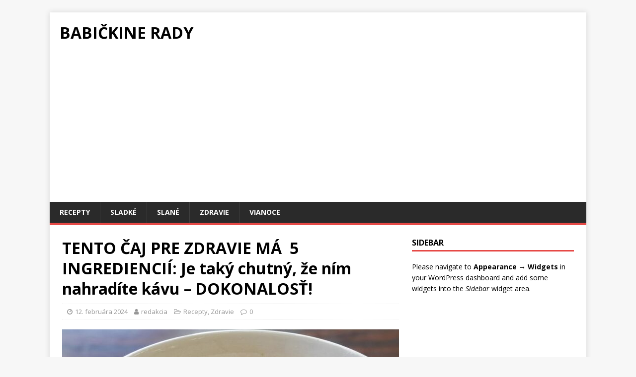

--- FILE ---
content_type: text/html; charset=UTF-8
request_url: https://babickinerady.sk/tento-caj-pre-zdravie-ma-5-ingrediencii-je-taky-chutny-ze-nim-nahradite-kavu-dokonalost/
body_size: 8462
content:
<!DOCTYPE html>
<html class="no-js" lang="sk-SK" prefix="og: http://ogp.me/ns#">
<head>
<meta charset="UTF-8">
<meta name="viewport" content="width=device-width, initial-scale=1.0">
<link rel="profile" href="http://gmpg.org/xfn/11" />
<link rel="pingback" href="https://babickinerady.sk/xmlrpc.php" />
<title>TENTO ČAJ PRE ZDRAVIE MÁ  5 INGREDIENCIÍ: Je taký chutný, že ním nahradíte kávu - DOKONALOSŤ! - Babičkine rady</title>
<meta name='robots' content='max-image-preview:large' />

<!-- This site is optimized with the Yoast SEO plugin v9.2.1 - https://yoast.com/wordpress/plugins/seo/ -->
<link rel="canonical" href="https://babickinerady.sk/tento-caj-pre-zdravie-ma-5-ingrediencii-je-taky-chutny-ze-nim-nahradite-kavu-dokonalost/" />
<meta property="og:locale" content="sk_SK" />
<meta property="og:type" content="article" />
<meta property="og:title" content="TENTO ČAJ PRE ZDRAVIE MÁ  5 INGREDIENCIÍ: Je taký chutný, že ním nahradíte kávu - DOKONALOSŤ!" />
<meta property="og:description" content="Počas zimy je najlepšie nájsť čaj, ktorý 100% vyhovuje vášmu telu a my vám odporúčame starý čaj z 5 ingrediencií pre zdravie a chudnutie. Predpokladá [...]" />
<meta property="og:url" content="https://babickinerady.sk/tento-caj-pre-zdravie-ma-5-ingrediencii-je-taky-chutny-ze-nim-nahradite-kavu-dokonalost/" />
<meta property="og:site_name" content="Babičkine rady" />
<meta property="article:section" content="Recepty" />
<meta property="article:published_time" content="2024-02-12T12:30:57+01:00" />
<meta property="article:modified_time" content="2024-02-12T11:31:10+01:00" />
<meta property="og:updated_time" content="2024-02-12T11:31:10+01:00" />
<meta property="og:image" content="https://babickinerady.sk/wp-content/uploads/2024/02/221487_shutterstock-536561197_ls.jpg" />
<meta property="og:image:secure_url" content="https://babickinerady.sk/wp-content/uploads/2024/02/221487_shutterstock-536561197_ls.jpg" />
<meta property="og:image:width" content="1200" />
<meta property="og:image:height" content="630" />
<meta name="twitter:card" content="summary" />
<meta name="twitter:description" content="Počas zimy je najlepšie nájsť čaj, ktorý 100% vyhovuje vášmu telu a my vám odporúčame starý čaj z 5 ingrediencií pre zdravie a chudnutie. Predpokladá [...]" />
<meta name="twitter:title" content="TENTO ČAJ PRE ZDRAVIE MÁ  5 INGREDIENCIÍ: Je taký chutný, že ním nahradíte kávu - DOKONALOSŤ! - Babičkine rady" />
<meta name="twitter:image" content="http://babickinerady.sk/wp-content/uploads/2024/02/221487_shutterstock-536561197_ls.jpg" />
<!-- / Yoast SEO plugin. -->

<link rel='dns-prefetch' href='//fonts.googleapis.com' />
<link rel='dns-prefetch' href='//s.w.org' />
<link rel="alternate" type="application/rss+xml" title="RSS kanál: Babičkine rady &raquo;" href="https://babickinerady.sk/feed/" />
<link rel="alternate" type="application/rss+xml" title="RSS kanál komentárov webu Babičkine rady &raquo;" href="https://babickinerady.sk/comments/feed/" />
<link rel="alternate" type="application/rss+xml" title="RSS kanál komentárov webu Babičkine rady &raquo; ku článku TENTO ČAJ PRE ZDRAVIE MÁ  5 INGREDIENCIÍ: Je taký chutný, že ním nahradíte kávu &#8211; DOKONALOSŤ!" href="https://babickinerady.sk/tento-caj-pre-zdravie-ma-5-ingrediencii-je-taky-chutny-ze-nim-nahradite-kavu-dokonalost/feed/" />
		<!-- This site uses the Google Analytics by MonsterInsights plugin v9.11.1 - Using Analytics tracking - https://www.monsterinsights.com/ -->
							<script src="//www.googletagmanager.com/gtag/js?id=G-EY3Y1RHE1Q"  data-cfasync="false" data-wpfc-render="false" type="text/javascript" async></script>
			<script data-cfasync="false" data-wpfc-render="false" type="text/javascript">
				var mi_version = '9.11.1';
				var mi_track_user = true;
				var mi_no_track_reason = '';
								var MonsterInsightsDefaultLocations = {"page_location":"https:\/\/babickinerady.sk\/tento-caj-pre-zdravie-ma-5-ingrediencii-je-taky-chutny-ze-nim-nahradite-kavu-dokonalost\/"};
								if ( typeof MonsterInsightsPrivacyGuardFilter === 'function' ) {
					var MonsterInsightsLocations = (typeof MonsterInsightsExcludeQuery === 'object') ? MonsterInsightsPrivacyGuardFilter( MonsterInsightsExcludeQuery ) : MonsterInsightsPrivacyGuardFilter( MonsterInsightsDefaultLocations );
				} else {
					var MonsterInsightsLocations = (typeof MonsterInsightsExcludeQuery === 'object') ? MonsterInsightsExcludeQuery : MonsterInsightsDefaultLocations;
				}

								var disableStrs = [
										'ga-disable-G-EY3Y1RHE1Q',
									];

				/* Function to detect opted out users */
				function __gtagTrackerIsOptedOut() {
					for (var index = 0; index < disableStrs.length; index++) {
						if (document.cookie.indexOf(disableStrs[index] + '=true') > -1) {
							return true;
						}
					}

					return false;
				}

				/* Disable tracking if the opt-out cookie exists. */
				if (__gtagTrackerIsOptedOut()) {
					for (var index = 0; index < disableStrs.length; index++) {
						window[disableStrs[index]] = true;
					}
				}

				/* Opt-out function */
				function __gtagTrackerOptout() {
					for (var index = 0; index < disableStrs.length; index++) {
						document.cookie = disableStrs[index] + '=true; expires=Thu, 31 Dec 2099 23:59:59 UTC; path=/';
						window[disableStrs[index]] = true;
					}
				}

				if ('undefined' === typeof gaOptout) {
					function gaOptout() {
						__gtagTrackerOptout();
					}
				}
								window.dataLayer = window.dataLayer || [];

				window.MonsterInsightsDualTracker = {
					helpers: {},
					trackers: {},
				};
				if (mi_track_user) {
					function __gtagDataLayer() {
						dataLayer.push(arguments);
					}

					function __gtagTracker(type, name, parameters) {
						if (!parameters) {
							parameters = {};
						}

						if (parameters.send_to) {
							__gtagDataLayer.apply(null, arguments);
							return;
						}

						if (type === 'event') {
														parameters.send_to = monsterinsights_frontend.v4_id;
							var hookName = name;
							if (typeof parameters['event_category'] !== 'undefined') {
								hookName = parameters['event_category'] + ':' + name;
							}

							if (typeof MonsterInsightsDualTracker.trackers[hookName] !== 'undefined') {
								MonsterInsightsDualTracker.trackers[hookName](parameters);
							} else {
								__gtagDataLayer('event', name, parameters);
							}
							
						} else {
							__gtagDataLayer.apply(null, arguments);
						}
					}

					__gtagTracker('js', new Date());
					__gtagTracker('set', {
						'developer_id.dZGIzZG': true,
											});
					if ( MonsterInsightsLocations.page_location ) {
						__gtagTracker('set', MonsterInsightsLocations);
					}
										__gtagTracker('config', 'G-EY3Y1RHE1Q', {"forceSSL":"true"} );
										window.gtag = __gtagTracker;										(function () {
						/* https://developers.google.com/analytics/devguides/collection/analyticsjs/ */
						/* ga and __gaTracker compatibility shim. */
						var noopfn = function () {
							return null;
						};
						var newtracker = function () {
							return new Tracker();
						};
						var Tracker = function () {
							return null;
						};
						var p = Tracker.prototype;
						p.get = noopfn;
						p.set = noopfn;
						p.send = function () {
							var args = Array.prototype.slice.call(arguments);
							args.unshift('send');
							__gaTracker.apply(null, args);
						};
						var __gaTracker = function () {
							var len = arguments.length;
							if (len === 0) {
								return;
							}
							var f = arguments[len - 1];
							if (typeof f !== 'object' || f === null || typeof f.hitCallback !== 'function') {
								if ('send' === arguments[0]) {
									var hitConverted, hitObject = false, action;
									if ('event' === arguments[1]) {
										if ('undefined' !== typeof arguments[3]) {
											hitObject = {
												'eventAction': arguments[3],
												'eventCategory': arguments[2],
												'eventLabel': arguments[4],
												'value': arguments[5] ? arguments[5] : 1,
											}
										}
									}
									if ('pageview' === arguments[1]) {
										if ('undefined' !== typeof arguments[2]) {
											hitObject = {
												'eventAction': 'page_view',
												'page_path': arguments[2],
											}
										}
									}
									if (typeof arguments[2] === 'object') {
										hitObject = arguments[2];
									}
									if (typeof arguments[5] === 'object') {
										Object.assign(hitObject, arguments[5]);
									}
									if ('undefined' !== typeof arguments[1].hitType) {
										hitObject = arguments[1];
										if ('pageview' === hitObject.hitType) {
											hitObject.eventAction = 'page_view';
										}
									}
									if (hitObject) {
										action = 'timing' === arguments[1].hitType ? 'timing_complete' : hitObject.eventAction;
										hitConverted = mapArgs(hitObject);
										__gtagTracker('event', action, hitConverted);
									}
								}
								return;
							}

							function mapArgs(args) {
								var arg, hit = {};
								var gaMap = {
									'eventCategory': 'event_category',
									'eventAction': 'event_action',
									'eventLabel': 'event_label',
									'eventValue': 'event_value',
									'nonInteraction': 'non_interaction',
									'timingCategory': 'event_category',
									'timingVar': 'name',
									'timingValue': 'value',
									'timingLabel': 'event_label',
									'page': 'page_path',
									'location': 'page_location',
									'title': 'page_title',
									'referrer' : 'page_referrer',
								};
								for (arg in args) {
																		if (!(!args.hasOwnProperty(arg) || !gaMap.hasOwnProperty(arg))) {
										hit[gaMap[arg]] = args[arg];
									} else {
										hit[arg] = args[arg];
									}
								}
								return hit;
							}

							try {
								f.hitCallback();
							} catch (ex) {
							}
						};
						__gaTracker.create = newtracker;
						__gaTracker.getByName = newtracker;
						__gaTracker.getAll = function () {
							return [];
						};
						__gaTracker.remove = noopfn;
						__gaTracker.loaded = true;
						window['__gaTracker'] = __gaTracker;
					})();
									} else {
										console.log("");
					(function () {
						function __gtagTracker() {
							return null;
						}

						window['__gtagTracker'] = __gtagTracker;
						window['gtag'] = __gtagTracker;
					})();
									}
			</script>
							<!-- / Google Analytics by MonsterInsights -->
				<script type="text/javascript">
			window._wpemojiSettings = {"baseUrl":"https:\/\/s.w.org\/images\/core\/emoji\/13.1.0\/72x72\/","ext":".png","svgUrl":"https:\/\/s.w.org\/images\/core\/emoji\/13.1.0\/svg\/","svgExt":".svg","source":{"concatemoji":"https:\/\/babickinerady.sk\/wp-includes\/js\/wp-emoji-release.min.js?ver=5.8.12"}};
			!function(e,a,t){var n,r,o,i=a.createElement("canvas"),p=i.getContext&&i.getContext("2d");function s(e,t){var a=String.fromCharCode;p.clearRect(0,0,i.width,i.height),p.fillText(a.apply(this,e),0,0);e=i.toDataURL();return p.clearRect(0,0,i.width,i.height),p.fillText(a.apply(this,t),0,0),e===i.toDataURL()}function c(e){var t=a.createElement("script");t.src=e,t.defer=t.type="text/javascript",a.getElementsByTagName("head")[0].appendChild(t)}for(o=Array("flag","emoji"),t.supports={everything:!0,everythingExceptFlag:!0},r=0;r<o.length;r++)t.supports[o[r]]=function(e){if(!p||!p.fillText)return!1;switch(p.textBaseline="top",p.font="600 32px Arial",e){case"flag":return s([127987,65039,8205,9895,65039],[127987,65039,8203,9895,65039])?!1:!s([55356,56826,55356,56819],[55356,56826,8203,55356,56819])&&!s([55356,57332,56128,56423,56128,56418,56128,56421,56128,56430,56128,56423,56128,56447],[55356,57332,8203,56128,56423,8203,56128,56418,8203,56128,56421,8203,56128,56430,8203,56128,56423,8203,56128,56447]);case"emoji":return!s([10084,65039,8205,55357,56613],[10084,65039,8203,55357,56613])}return!1}(o[r]),t.supports.everything=t.supports.everything&&t.supports[o[r]],"flag"!==o[r]&&(t.supports.everythingExceptFlag=t.supports.everythingExceptFlag&&t.supports[o[r]]);t.supports.everythingExceptFlag=t.supports.everythingExceptFlag&&!t.supports.flag,t.DOMReady=!1,t.readyCallback=function(){t.DOMReady=!0},t.supports.everything||(n=function(){t.readyCallback()},a.addEventListener?(a.addEventListener("DOMContentLoaded",n,!1),e.addEventListener("load",n,!1)):(e.attachEvent("onload",n),a.attachEvent("onreadystatechange",function(){"complete"===a.readyState&&t.readyCallback()})),(n=t.source||{}).concatemoji?c(n.concatemoji):n.wpemoji&&n.twemoji&&(c(n.twemoji),c(n.wpemoji)))}(window,document,window._wpemojiSettings);
		</script>
		<!-- babickinerady.sk is managing ads with Advanced Ads --><script id="babic-ready">
			window.advanced_ads_ready=function(e,a){a=a||"complete";var d=function(e){return"interactive"===a?"loading"!==e:"complete"===e};d(document.readyState)?e():document.addEventListener("readystatechange",(function(a){d(a.target.readyState)&&e()}),{once:"interactive"===a})},window.advanced_ads_ready_queue=window.advanced_ads_ready_queue||[];		</script>
		<style type="text/css">
img.wp-smiley,
img.emoji {
	display: inline !important;
	border: none !important;
	box-shadow: none !important;
	height: 1em !important;
	width: 1em !important;
	margin: 0 .07em !important;
	vertical-align: -0.1em !important;
	background: none !important;
	padding: 0 !important;
}
</style>
	<link rel='stylesheet' id='wp-block-library-css'  href='https://babickinerady.sk/wp-includes/css/dist/block-library/style.min.css?ver=5.8.12' type='text/css' media='all' />
<link rel='stylesheet' id='extendify-sdk-utility-classes-css'  href='https://babickinerady.sk/wp-content/plugins/redux-framework/redux-core/extendify-sdk/public/build/extendify-utilities.css?ver=13.4' type='text/css' media='all' />
<link rel='stylesheet' id='mh-google-fonts-css'  href='https://fonts.googleapis.com/css?family=Open+Sans:400,400italic,700,600' type='text/css' media='all' />
<link rel='stylesheet' id='mh-magazine-lite-css'  href='https://babickinerady.sk/wp-content/themes/mh-magazine-lite/style.css?ver=2.7.9' type='text/css' media='all' />
<link rel='stylesheet' id='mh-font-awesome-css'  href='https://babickinerady.sk/wp-content/themes/mh-magazine-lite/includes/font-awesome.min.css' type='text/css' media='all' />
<script type='text/javascript' src='https://babickinerady.sk/wp-content/plugins/google-analytics-for-wordpress/assets/js/frontend-gtag.min.js?ver=9.11.1' id='monsterinsights-frontend-script-js'></script>
<script data-cfasync="false" data-wpfc-render="false" type="text/javascript" id='monsterinsights-frontend-script-js-extra'>/* <![CDATA[ */
var monsterinsights_frontend = {"js_events_tracking":"true","download_extensions":"doc,pdf,ppt,zip,xls,docx,pptx,xlsx","inbound_paths":"[]","home_url":"https:\/\/babickinerady.sk","hash_tracking":"false","v4_id":"G-EY3Y1RHE1Q"};/* ]]> */
</script>
<script type='text/javascript' src='https://babickinerady.sk/wp-includes/js/jquery/jquery.min.js?ver=3.6.0' id='jquery-core-js'></script>
<script type='text/javascript' src='https://babickinerady.sk/wp-includes/js/jquery/jquery-migrate.min.js?ver=3.3.2' id='jquery-migrate-js'></script>
<script type='text/javascript' src='https://babickinerady.sk/wp-content/themes/mh-magazine-lite/js/scripts.js?ver=2.7.9' id='mh-scripts-js'></script>
<link rel="https://api.w.org/" href="https://babickinerady.sk/wp-json/" /><link rel="alternate" type="application/json" href="https://babickinerady.sk/wp-json/wp/v2/posts/38928" /><link rel="EditURI" type="application/rsd+xml" title="RSD" href="https://babickinerady.sk/xmlrpc.php?rsd" />
<link rel="wlwmanifest" type="application/wlwmanifest+xml" href="https://babickinerady.sk/wp-includes/wlwmanifest.xml" /> 
<meta name="generator" content="WordPress 5.8.12" />
<link rel='shortlink' href='https://babickinerady.sk/?p=38928' />
<link rel="alternate" type="application/json+oembed" href="https://babickinerady.sk/wp-json/oembed/1.0/embed?url=https%3A%2F%2Fbabickinerady.sk%2Ftento-caj-pre-zdravie-ma-5-ingrediencii-je-taky-chutny-ze-nim-nahradite-kavu-dokonalost%2F" />
<link rel="alternate" type="text/xml+oembed" href="https://babickinerady.sk/wp-json/oembed/1.0/embed?url=https%3A%2F%2Fbabickinerady.sk%2Ftento-caj-pre-zdravie-ma-5-ingrediencii-je-taky-chutny-ze-nim-nahradite-kavu-dokonalost%2F&#038;format=xml" />
<meta name="framework" content="Redux 4.3.5" /><script data-ad-client="ca-pub-8545687355589476" async src="https://pagead2.googlesyndication.com/pagead/js/adsbygoogle.js"></script><!--[if lt IE 9]>
<script src="https://babickinerady.sk/wp-content/themes/mh-magazine-lite/js/css3-mediaqueries.js"></script>
<![endif]-->
<style id="wpforms-css-vars-root">
				:root {
					--wpforms-field-border-radius: 3px;
--wpforms-field-background-color: #ffffff;
--wpforms-field-border-color: rgba( 0, 0, 0, 0.25 );
--wpforms-field-text-color: rgba( 0, 0, 0, 0.7 );
--wpforms-label-color: rgba( 0, 0, 0, 0.85 );
--wpforms-label-sublabel-color: rgba( 0, 0, 0, 0.55 );
--wpforms-label-error-color: #d63637;
--wpforms-button-border-radius: 3px;
--wpforms-button-background-color: #066aab;
--wpforms-button-text-color: #ffffff;
--wpforms-field-size-input-height: 43px;
--wpforms-field-size-input-spacing: 15px;
--wpforms-field-size-font-size: 16px;
--wpforms-field-size-line-height: 19px;
--wpforms-field-size-padding-h: 14px;
--wpforms-field-size-checkbox-size: 16px;
--wpforms-field-size-sublabel-spacing: 5px;
--wpforms-field-size-icon-size: 1;
--wpforms-label-size-font-size: 16px;
--wpforms-label-size-line-height: 19px;
--wpforms-label-size-sublabel-font-size: 14px;
--wpforms-label-size-sublabel-line-height: 17px;
--wpforms-button-size-font-size: 17px;
--wpforms-button-size-height: 41px;
--wpforms-button-size-padding-h: 15px;
--wpforms-button-size-margin-top: 10px;

				}
			</style></head>
<body id="mh-mobile" class="post-template-default single single-post postid-38928 single-format-standard mh-right-sb aa-prefix-babic-" itemscope="itemscope" itemtype="http://schema.org/WebPage">
<div class="mh-container mh-container-outer">
<div class="mh-header-mobile-nav mh-clearfix"></div>
<header class="mh-header" itemscope="itemscope" itemtype="http://schema.org/WPHeader">
	<div class="mh-container mh-container-inner mh-row mh-clearfix">
		<div class="mh-custom-header mh-clearfix">
<div class="mh-site-identity">
<div class="mh-site-logo" role="banner" itemscope="itemscope" itemtype="http://schema.org/Brand">
<div class="mh-header-text">
<a class="mh-header-text-link" href="https://babickinerady.sk/" title="Babičkine rady" rel="home">
<h2 class="mh-header-title">Babičkine rady</h2>
</a>
</div>
</div>
</div>
</div>
	</div>
	<div class="mh-main-nav-wrap">
		<nav class="mh-navigation mh-main-nav mh-container mh-container-inner mh-clearfix" itemscope="itemscope" itemtype="http://schema.org/SiteNavigationElement">
			<div class="menu-horne-menu-container"><ul id="menu-horne-menu" class="menu"><li id="menu-item-12058" class="menu-item menu-item-type-taxonomy menu-item-object-category current-post-ancestor current-menu-parent current-post-parent menu-item-12058"><a href="https://babickinerady.sk/category/recepty/">Recepty</a></li>
<li id="menu-item-12059" class="menu-item menu-item-type-taxonomy menu-item-object-category menu-item-12059"><a href="https://babickinerady.sk/category/recepty/sladke/">Sladké</a></li>
<li id="menu-item-12343" class="menu-item menu-item-type-taxonomy menu-item-object-category menu-item-12343"><a href="https://babickinerady.sk/category/slane/">Slané</a></li>
<li id="menu-item-12180" class="menu-item menu-item-type-taxonomy menu-item-object-category current-post-ancestor current-menu-parent current-post-parent menu-item-12180"><a href="https://babickinerady.sk/category/zdravie/">Zdravie</a></li>
<li id="menu-item-12342" class="menu-item menu-item-type-taxonomy menu-item-object-category menu-item-12342"><a href="https://babickinerady.sk/category/vianoce/">Vianoce</a></li>
</ul></div>		</nav>
	</div>
</header><div class="mh-wrapper mh-clearfix">
	<div id="main-content" class="mh-content" role="main" itemprop="mainContentOfPage"><article id="post-38928" class="post-38928 post type-post status-publish format-standard has-post-thumbnail hentry category-recepty category-zdravie">
	<header class="entry-header mh-clearfix"><h1 class="entry-title">TENTO ČAJ PRE ZDRAVIE MÁ  5 INGREDIENCIÍ: Je taký chutný, že ním nahradíte kávu &#8211; DOKONALOSŤ!</h1><p class="mh-meta entry-meta">
<span class="entry-meta-date updated"><i class="fa fa-clock-o"></i><a href="https://babickinerady.sk/2024/02/">12. februára 2024</a></span>
<span class="entry-meta-author author vcard"><i class="fa fa-user"></i><a class="fn" href="https://babickinerady.sk/author/redakcia/">redakcia</a></span>
<span class="entry-meta-categories"><i class="fa fa-folder-open-o"></i><a href="https://babickinerady.sk/category/recepty/" rel="category tag">Recepty</a>, <a href="https://babickinerady.sk/category/zdravie/" rel="category tag">Zdravie</a></span>
<span class="entry-meta-comments"><i class="fa fa-comment-o"></i><a class="mh-comment-scroll" href="https://babickinerady.sk/tento-caj-pre-zdravie-ma-5-ingrediencii-je-taky-chutny-ze-nim-nahradite-kavu-dokonalost/#mh-comments">0</a></span>
</p>
	</header>
		<div class="entry-content mh-clearfix">
<figure class="entry-thumbnail">
<img src="https://babickinerady.sk/wp-content/uploads/2024/02/221487_shutterstock-536561197_ls-678x381.jpg" alt="" title="" />
</figure>
<p>Počas zimy je najlepšie nájsť čaj, ktorý 100% vyhovuje vášmu telu a my vám odporúčame starý čaj z 5 ingrediencií pre zdravie a chudnutie.</p>
<p>Predpokladá sa, že tento 5-zložkový čaj prehrieva telo zvnútra, spaľuje tukové zásoby, má schopnosť zasýtiť a tým priaznivo pôsobí na chudnutie.</p>
<h3>Tu je zloženie:</h3>
<h3>Kurkuma</h3>
<p>Liečivé vlastnosti kurkumy sú v súčasnosti veľmi populárne. Zlúčenina kurkumín znižuje zápal, bojuje proti rakovine a pomáha udržiavať zdravé srdce.</p>
<h3>Zázvor</h3>
<p>Zázvor zmierňuje migrény, má protizápalové vlastnosti a pomáha v boji proti rakovine.</p>
<h5 style="text-align: center;"><strong style="font-family: var(--font_titles-font-family); text-align: center; color: var(--site-color);"><script async src="//pagead2.googlesyndication.com/pagead/js/adsbygoogle.js?client=ca-pub-8545687355589476" crossorigin="anonymous"></script><ins class="adsbygoogle" style="display:block;" data-ad-client="ca-pub-8545687355589476" 
data-ad-slot="4867135996" 
data-ad-format="auto"></ins>
<script> 
(adsbygoogle = window.adsbygoogle || []).push({}); 
</script>
</strong></h5>
<h3>Škorica</h3>
<p>Toto korenie znižuje a reguluje cukor, lieči vírusové infekcie, ako je prechladnutie, chrípka a kašeľ.</p>
<h3>Kardamón</h3>
<p>Ak chcete zabrániť vzniku krvných zrazenín, použite kardamón. Toto korenie udržuje zdravie ciev, zlepšuje krvný obeh, čistí obličky.</p>
<h3>Med</h3>
<p>Med je tiež označovaný za najzdravšie jedlo na planéte. Dodáva čaju príjemnú chuť a je zdrojom energie pre telo, posilňuje imunitný systém.</p>
<p><strong>Pol lyžice zázvoru, pol lyžice škorice, 1/6 lyžice kurkumy, štipka kardamónu, 500 ml vody, 1 lyžica medu. Vezmite 500 ml vody a na miernom ohni nechajte zovrieť.</strong></p>
<p>Keď voda vrie, pridáme zázvor a škoricu. A potom kurkuma, kardamón a premiešajte. Necháme všetko prevrieť asi 5 až 10 minút. Nechajte desať minút vychladnúť, potom čaj sceďte a oslaďte medom.</p>
<p>Pite tento čaj každé ráno.</p>
<h5 style="text-align: center;"><strong style="font-family: var(--font_titles-font-family); text-align: center; color: var(--site-color);"><script async src="//pagead2.googlesyndication.com/pagead/js/adsbygoogle.js?client=ca-pub-8545687355589476" crossorigin="anonymous"></script><ins class="adsbygoogle" style="display:block;" data-ad-client="ca-pub-8545687355589476" 
data-ad-slot="4867135996" 
data-ad-format="auto"></ins>
<script> 
(adsbygoogle = window.adsbygoogle || []).push({}); 
</script>
</strong></h5>
<div class="babic-za-obsahom" id="babic-777815064"><script async src="//pagead2.googlesyndication.com/pagead/js/adsbygoogle.js?client=ca-pub-8545687355589476" crossorigin="anonymous"></script><ins class="adsbygoogle" style="display:block;" data-ad-client="ca-pub-8545687355589476" 
data-ad-slot="7053057697" 
data-ad-format="autorelaxed"></ins>
<script> 
(adsbygoogle = window.adsbygoogle || []).push({}); 
</script>
</div>	</div></article><nav class="mh-post-nav mh-row mh-clearfix" itemscope="itemscope" itemtype="http://schema.org/SiteNavigationElement">
<div class="mh-col-1-2 mh-post-nav-item mh-post-nav-prev">
<a href="https://babickinerady.sk/po-tejto-kure-bude-vasa-pecen-oblicky-creva-a-v-podstate-cele-telo-kompletne-vycistene-a-zregenerovane/" rel="prev"><img width="80" height="42" src="https://babickinerady.sk/wp-content/uploads/2022/01/beetroot-chutney-76136-1.jpeg" class="attachment-mh-magazine-lite-small size-mh-magazine-lite-small wp-post-image" alt="" loading="lazy" srcset="https://babickinerady.sk/wp-content/uploads/2022/01/beetroot-chutney-76136-1.jpeg 1200w, https://babickinerady.sk/wp-content/uploads/2022/01/beetroot-chutney-76136-1-300x158.jpeg 300w, https://babickinerady.sk/wp-content/uploads/2022/01/beetroot-chutney-76136-1-1024x538.jpeg 1024w, https://babickinerady.sk/wp-content/uploads/2022/01/beetroot-chutney-76136-1-768x403.jpeg 768w, https://babickinerady.sk/wp-content/uploads/2022/01/beetroot-chutney-76136-1-370x194.jpeg 370w, https://babickinerady.sk/wp-content/uploads/2022/01/beetroot-chutney-76136-1-570x299.jpeg 570w, https://babickinerady.sk/wp-content/uploads/2022/01/beetroot-chutney-76136-1-770x404.jpeg 770w, https://babickinerady.sk/wp-content/uploads/2022/01/beetroot-chutney-76136-1-1170x614.jpeg 1170w, https://babickinerady.sk/wp-content/uploads/2022/01/beetroot-chutney-76136-1-1105x580.jpeg 1105w" sizes="(max-width: 80px) 100vw, 80px" /><span>Previous</span><p>Po tejto kúre bude vaša pečeň, obličky, črevá a v podstate celé telo kompletne vyčistené a zregenerované!</p></a></div>
<div class="mh-col-1-2 mh-post-nav-item mh-post-nav-next">
<a href="https://babickinerady.sk/5-skorych-priznakov-ochorenia-srdca-kedy-treba-vcas-zasiahnut/" rel="next"><img width="80" height="42" src="https://babickinerady.sk/wp-content/uploads/2022/12/105560.jpg" class="attachment-mh-magazine-lite-small size-mh-magazine-lite-small wp-post-image" alt="" loading="lazy" srcset="https://babickinerady.sk/wp-content/uploads/2022/12/105560.jpg 1200w, https://babickinerady.sk/wp-content/uploads/2022/12/105560-300x158.jpg 300w, https://babickinerady.sk/wp-content/uploads/2022/12/105560-1024x538.jpg 1024w, https://babickinerady.sk/wp-content/uploads/2022/12/105560-768x403.jpg 768w, https://babickinerady.sk/wp-content/uploads/2022/12/105560-370x194.jpg 370w, https://babickinerady.sk/wp-content/uploads/2022/12/105560-570x299.jpg 570w, https://babickinerady.sk/wp-content/uploads/2022/12/105560-770x404.jpg 770w, https://babickinerady.sk/wp-content/uploads/2022/12/105560-1170x614.jpg 1170w, https://babickinerady.sk/wp-content/uploads/2022/12/105560-1105x580.jpg 1105w" sizes="(max-width: 80px) 100vw, 80px" /><span>Next</span><p>5 skorých príznakov ochorenia srdca, kedy treba včas zasiahnuť!</p></a></div>
</nav>
		<h4 id="mh-comments" class="mh-widget-title mh-comment-form-title">
			<span class="mh-widget-title-inner">
				Pridajte komentár			</span>
		</h4>	<div id="respond" class="comment-respond">
		<h3 id="reply-title" class="comment-reply-title">Leave a Reply <small><a rel="nofollow" id="cancel-comment-reply-link" href="/tento-caj-pre-zdravie-ma-5-ingrediencii-je-taky-chutny-ze-nim-nahradite-kavu-dokonalost/#respond" style="display:none;">Zrušiť odpoveď</a></small></h3><form action="https://babickinerady.sk/wp-comments-post.php" method="post" id="commentform" class="comment-form" novalidate><p class="comment-notes">Your email address will not be published.</p><p class="comment-form-comment"><label for="comment">Comment</label><br/><textarea id="comment" name="comment" cols="45" rows="5" aria-required="true"></textarea></p><p class="comment-form-author"><label for="author">Name </label><span class="required">*</span><br/><input id="author" name="author" type="text" value="" size="30" aria-required='true' /></p>
<p class="comment-form-email"><label for="email">Email </label><span class="required">*</span><br/><input id="email" name="email" type="text" value="" size="30" aria-required='true' /></p>
<p class="comment-form-url"><label for="url">Website</label><br/><input id="url" name="url" type="text" value="" size="30" /></p>
<p class="form-submit"><input name="submit" type="submit" id="submit" class="submit" value="Pridať komentár" /> <input type='hidden' name='comment_post_ID' value='38928' id='comment_post_ID' />
<input type='hidden' name='comment_parent' id='comment_parent' value='0' />
</p></form>	</div><!-- #respond -->
		</div>
	<aside class="mh-widget-col-1 mh-sidebar" itemscope="itemscope" itemtype="http://schema.org/WPSideBar">		<div class="mh-widget mh-sidebar-empty">
			<h4 class="mh-widget-title">
				<span class="mh-widget-title-inner">
					Sidebar				</span>
			</h4>
			<div class="textwidget">
				Please navigate to <strong>Appearance &#8594; Widgets</strong> in your WordPress dashboard and add some widgets into the <em>Sidebar</em> widget area.			</div>
		</div></aside></div>
<div class="mh-copyright-wrap">
	<div class="mh-container mh-container-inner mh-clearfix">
		<p class="mh-copyright">Copyright &copy; 2026</p>
	</div>
</div>
</div><!-- .mh-container-outer -->
<script type='text/javascript' src='https://babickinerady.sk/wp-includes/js/comment-reply.min.js?ver=5.8.12' id='comment-reply-js'></script>
<script type='text/javascript' src='https://babickinerady.sk/wp-includes/js/wp-embed.min.js?ver=5.8.12' id='wp-embed-js'></script>
<script>!function(){window.advanced_ads_ready_queue=window.advanced_ads_ready_queue||[],advanced_ads_ready_queue.push=window.advanced_ads_ready;for(var d=0,a=advanced_ads_ready_queue.length;d<a;d++)advanced_ads_ready(advanced_ads_ready_queue[d])}();</script></body>
</html>

--- FILE ---
content_type: text/html; charset=utf-8
request_url: https://www.google.com/recaptcha/api2/aframe
body_size: 268
content:
<!DOCTYPE HTML><html><head><meta http-equiv="content-type" content="text/html; charset=UTF-8"></head><body><script nonce="Sgk1ZJoNBPVmxR_oN_5iQA">/** Anti-fraud and anti-abuse applications only. See google.com/recaptcha */ try{var clients={'sodar':'https://pagead2.googlesyndication.com/pagead/sodar?'};window.addEventListener("message",function(a){try{if(a.source===window.parent){var b=JSON.parse(a.data);var c=clients[b['id']];if(c){var d=document.createElement('img');d.src=c+b['params']+'&rc='+(localStorage.getItem("rc::a")?sessionStorage.getItem("rc::b"):"");window.document.body.appendChild(d);sessionStorage.setItem("rc::e",parseInt(sessionStorage.getItem("rc::e")||0)+1);localStorage.setItem("rc::h",'1768795777060');}}}catch(b){}});window.parent.postMessage("_grecaptcha_ready", "*");}catch(b){}</script></body></html>